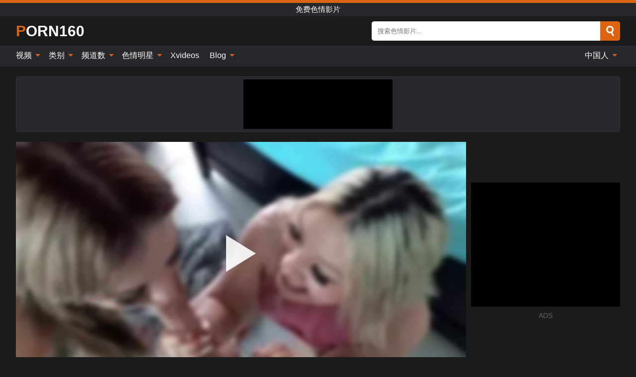

--- FILE ---
content_type: text/html; charset=UTF-8
request_url: https://porn160.com/zh/video/1063
body_size: 16101
content:
<!DOCTYPE html><html lang="zh" translate="no"><head><meta http-equiv="Content-Type" content="text/html; charset=utf-8"/><meta name="viewport" content="width=device-width, initial-scale=1"><title>Philavise 跑到墨西哥去享受拉丁乐趣 - PORN160.COM</title><meta name="description" content="观看免费色情视频：Philavise 跑到墨西哥去享受拉丁乐趣、免费色情影片。 在你最喜欢的 xxx 和性色情管 PORN160.COM 上！"><meta name="keywords" content="philavise,跑到墨西哥去享受拉丁乐趣,免费色情影片"><meta name="robots" content="max-image-preview:large"><script type="application/ld+json">{"@context":"https://schema.org","@type":"VideoObject","name":"Philavise 跑到墨西哥去享受拉丁乐趣","description":"观看免费色情视频：Philavise 跑到墨西哥去享受拉丁乐趣、免费色情影片。 在你最喜欢的 xxx 和性色情管 PORN160.COM 上！","contentUrl":"https://porn160.com/cdn/1063.m3u8","thumbnailUrl":["https://porn160.com/i/media/p/1063b.jpg","https://porn160.com/i/media/w/1063.webp","https://porn160.com/i/media/p/1063.jpg"],"uploadDate":"2022-07-20T06:04:47+03:00","duration":"PT0H12M0S","interactionCount":"3"}</script><meta property="og:title" content="Philavise 跑到墨西哥去享受拉丁乐趣"><meta property="og:site_name" content="PORN160.COM"><meta property="og:url" content="https://porn160.com/zh/video/1063"><meta property="og:description" content="观看免费色情视频：Philavise 跑到墨西哥去享受拉丁乐趣、免费色情影片。 在你最喜欢的 xxx 和性色情管 PORN160.COM 上！"><meta property="og:type" content="video.other"><meta property="og:image" content="https://porn160.com/i/media/p/1063b.jpg"><meta property="og:video" content="https://porn160.com/cdn/1063.m3u8"><meta property="og:video:type" content="application/vnd.apple.mpegurl"><meta property="og:video" content="https://porn160.com/cdn/1063.mp4"><meta property="og:video:type" content="video/mp4"><meta name="twitter:card" content="summary_large_image"><meta name="twitter:site" content="PORN160.COM"><meta name="twitter:title" content="Philavise 跑到墨西哥去享受拉丁乐趣"><meta name="twitter:description" content="观看免费色情视频：Philavise 跑到墨西哥去享受拉丁乐趣、免费色情影片。 在你最喜欢的 xxx 和性色情管 PORN160.COM 上！"><meta name="twitter:image" content="https://porn160.com/i/media/p/1063b.jpg"><meta name="twitter:player" content="https://porn160.com/cdn/1063.mp4"><link href="/i/images/cover.jpg" rel="image_src"><link rel="icon" type="image/jpg" href="/i/images/ico_logo.jpg"><link rel="shortcut icon" type="image/jpg" href="/i/images/ico.jpg"><link rel="apple-touch-icon" type="image/jpg" href="/i/images/ico_logo.jpg"><meta name="theme-color" content="#161616"><link rel="canonical" href="https://porn160.com/zh/video/1063"><meta name="rating" content="adult"><meta name="rating" content="RTA-5042-1996-1400-1577-RTA"><link rel="preconnect" href="//mc.yandex.ru"><link rel="preconnect" href="//pgnasmcdn.click"><link rel="alternate" href="https://porn160.com/video/1063" hreflang="x-default"><link rel="alternate" href="https://porn160.com/ar/video/1063" hreflang="ar"><link rel="alternate" href="https://porn160.com/bn/video/1063" hreflang="bn"><link rel="alternate" href="https://porn160.com/de/video/1063" hreflang="de"><link rel="alternate" href="https://porn160.com/video/1063" hreflang="en"><link rel="alternate" href="https://porn160.com/es/video/1063" hreflang="es"><link rel="alternate" href="https://porn160.com/fr/video/1063" hreflang="fr"><link rel="alternate" href="https://porn160.com/hi/video/1063" hreflang="hi"><link rel="alternate" href="https://porn160.com/id/video/1063" hreflang="id"><link rel="alternate" href="https://porn160.com/it/video/1063" hreflang="it"><link rel="alternate" href="https://porn160.com/ja/video/1063" hreflang="ja"><link rel="alternate" href="https://porn160.com/nl/video/1063" hreflang="nl"><link rel="alternate" href="https://porn160.com/pl/video/1063" hreflang="pl"><link rel="alternate" href="https://porn160.com/pt/video/1063" hreflang="pt"><link rel="alternate" href="https://porn160.com/ro/video/1063" hreflang="ro"><link rel="alternate" href="https://porn160.com/ru/video/1063" hreflang="ru"><link rel="alternate" href="https://porn160.com/tr/video/1063" hreflang="tr"><link rel="alternate" href="https://porn160.com/zh/video/1063" hreflang="zh"><style>html{font-family:-apple-system,BlinkMacSystemFont,Segoe UI,Roboto,Oxygen,Ubuntu,Cantarell,Fira Sans,Droid Sans,Helvetica Neue,sans-serif}body{background:#1b1b1b;min-width:320px;margin:auto;color:#fff}a{text-decoration:none;outline:none;color:#1b1b1b}input,textarea,select,option,button{outline:none;font-family:-apple-system,BlinkMacSystemFont,Segoe UI,Roboto,Oxygen,Ubuntu,Cantarell,Fira Sans,Droid Sans,Helvetica Neue,sans-serif}*{-webkit-box-sizing:border-box;-moz-box-sizing:border-box;box-sizing:border-box}::placeholder{opacity:1}.ico-bottom-arrow{width:0;height:0;border-left:5px solid transparent;border-right:5px solid transparent;border-bottom:5px solid #DE6311;display:inline-block;margin-bottom:3px;margin-left:3px;margin-right:-4px;transform:rotate(180deg)}.top{background:#27282b;text-align:center}.top:before{content:"";width:100%;height:6px;display:block;background:#DE6311}.top h1,.top b{font-weight:500;color:#fff;font-size:15px;text-transform:uppercase;margin:0;padding:4px 0;display:block}.fx{display:-webkit-box;display:-moz-box;display:-ms-flexbox;display:-webkit-flex;display:flex}.fx-c{-ms-flex-align:center;-webkit-align-items:center;-webkit-box-align:center;align-items:center}.fx-w{flex-wrap:wrap;justify-content:space-between}header{width:95%;max-width:1340px;margin:auto;padding:10px 0}header .icon-menu,header .icon-search,header .sort{display:none}header .logo b{display:block;font-size:30px;color:#fff;text-transform:uppercase}header .logo b:first-letter{color:#DE6311}header form{margin-left:auto;width:50%;max-width:500px;position:relative}header form .box{border-radius:5px;padding:0}header form input{background:#fff;border:0;color:#050505;padding:12px;width:100%;border-radius:5px;border-top-right-radius:0;border-bottom-right-radius:0;align-self:stretch}header form button{background:#DE6311;border:0;position:relative;cursor:pointer;outline:none;text-indent:-99999px;border-radius:5px;border-top-left-radius:0;border-bottom-left-radius:0;width:42px;align-self:stretch}header form button:before{content:"";position:absolute;top:9px;left:12px;width:9px;height:9px;background:transparent;border:3px solid #fff;border-radius:50%}header form button:after{content:"";width:9px;height:3px;background:#fff;position:absolute;transform:rotate(63deg);top:24px;left:20px}header form .resultDiv{display:none;position:absolute;top:50px;background:#fff;width:100%;max-height:350px;overflow:hidden;overflow-y:auto;z-index:114;left:0;padding:10px;transition:.4s;border-radius:5px;color:#050505}header form .resultDiv a{display:block;text-align:left;padding:5px;color:#050505;font-weight:600;text-decoration:none;font-size:14px}header form .resultDiv a:hover{text-decoration:underline}header form .resultDiv .title{display:block;background:#27282b;padding:10px;border-radius:5px;color:#fff}nav{background:#27282b;display:block;width:100%}nav ul{width:95%;max-width:1340px;display:block;margin:auto;padding:0;list-style:none;position:relative;z-index:113}nav ul li{display:inline-block}nav ul li .mask{display:none}nav ul a{color:#fff;padding:.65em .65em;text-decoration:none;display:inline-block}nav>ul>li:first-child>a{padding-left:0}@media screen and (min-width:840px){nav ul li:hover a{color:#DE6311}nav ul li>ul{display:none}nav ul li:hover>ul{display:block;position:absolute;width:100%;left:0;top:40px;background:#27282b;border:1px solid #343539;border-radius:5px;padding:4px}nav ul li:hover>ul a{padding:.3em .35em;margin:.35em;color:#fff}nav ul li>ul a:hover{color:#DE6311}nav ul .lang:hover>ul{width:400px;right:0;left:unset;display:flex;flex-wrap:wrap;justify-content:space-between}nav ul .lang:hover>ul a{padding:0;border:0;display:block;font-size:13px}}nav ul li>ul:not(.nl) li:last-child a{background:#DE6311;border-radius:5px;color:#fff}nav ul .lang{float:right;position:relative}nav ul .lang li{display:block;flex:1 1 25%}nav ul .lang:hover>ul a:last-child{background:transparent}nav ul .lang:hover>ul a:last-child:hover{color:#DE6311}.global-army{width:95%;max-width:1340px;margin:auto;margin-top:20px;border-radius:5px;background:#27282b;border:1px solid #343539;padding:5px;overflow:hidden}.global-army span{display:block;margin:auto;width:300px;min-width:max-content;height:100px;background:#000}.global-army iframe{border:0;width:300px;height:100px;overflow:hidden}.fbar{display:block;width:100%;margin-bottom:15px;text-align:center;background:#27282b;border-radius:5px;padding:7px 4px}.fbar a{display:inline-block;color:#fff;font-size:15px;font-weight:500;text-transform:uppercase}.fbar a:after{content:"\A0•\A0"}.fbar a:last-child:after{content:""}main{width:95%;max-width:1340px;margin:auto;margin-top:20px}main .sidebar{width:240px;min-width:240px;margin-right:20px;border-right:1px solid #3A3A3A;padding-right:20px}main .sidebar .close{display:none}main .sidebar ul{padding:0;margin:0;list-style:none;border-bottom:1px solid #3A3A3A;padding-bottom:10px;margin-bottom:10px}main .sidebar ul:last-child{border-bottom:0;margin-bottom:0}main .sidebar li span{display:block;color:#fff;font-size:15px;font-weight:500;margin-bottom:10px;text-transform:uppercase}main .sidebar li{display:block}main .sidebar li a{display:flex;align-items:center;color:#fff;font-size:14px;padding:4px 6px;border-radius:5px;margin-bottom:2px}main .sidebar li a b{font-weight:400}main .sidebar li a i:last-child{margin-left:auto;font-size:12px;color:#7C7C7C}main .sidebar li:not(.more):hover a{background:#27282b;color:#DE6311}main .sidebar li:not(.more):hover a i:last-child{color:#fff}main .sidebar .more a{display:block;background:#DE6311b5;color:#fff;text-align:center;margin-top:10px;border-radius:100px;font-weight:500}main .sidebar .more a:hover{background:#27282b}main .content{width:100%}main .head h1,main .head h2,main .head h3,main .head .sst{margin:0;color:#fff;font-size:22px;font-weight:500;overflow-wrap:break-word;word-break:break-all;white-space:normal}main .head .title span{color:#ccc;margin-left:10px;font-size:15px;margin-right:10px;text-align:center}main .head .sort{margin-left:auto;position:relative;z-index:4;min-width:180px}main .head .sort span{color:#fff;background:#27282b;padding:7px 20px;border-radius:5px;font-weight:600;display:block;width:max-content;min-width:100%;cursor:pointer;text-align:center;border:1px solid #343539}main .head .sort ul{padding:0;margin:0;list-style:none;display:none}main .head .sort.active span{border-bottom-left-radius:0;border-bottom-right-radius:0}main .head .sort.active ul{display:block;position:absolute;top:33px;background:#27282b;width:100%;right:0;border-bottom-left-radius:5px;border-bottom-right-radius:5px;border:1px solid #343539;border-top:0}main .head .sort li{display:block}main .head .sort .disabled{display:none}main .head .sort li a{display:block;padding:5px;text-align:center;color:#fff;font-weight:600;font-size:15px}main .head .sort li a:hover{color:#DE6311}.trend{margin:20px 0}.trend .article{width:20%;margin-bottom:10px;display:inline-block;overflow:hidden;color:#FFF}.trend .article .box{width:95%;margin:auto;overflow:hidden}.trend .article a{display:block;width:100%}.trend .article figure{display:block;position:relative;margin:0;width:100%;height:200px;overflow:hidden;border-radius:5px;background:#27282b}.trend .article figure img{position:absolute;height:100%;min-width:100%;object-fit:cover;position:absolute;transform:translateX(-50%) translateY(-50%);left:50%;top:50%;font-size:0}.trend .article a div{margin-top:5px}.trend .article b{color:#fff;font-weight:500;font-size:15px}.trend .article i:last-child{color:#fff;margin-left:auto;font-weight:500;font-size:15px}.trend .article .ct{display:block;width:100%;height:110px;background:#27282b;position:relative;border-radius:5px;padding:10px}.trend .article .ct h2,.trend .article .ct b{position:absolute;left:50%;top:50%;transform:translateX(-50%) translateY(-50%);font-style:normal;font-size:16px;font-weight:400;letter-spacing:1px;text-align:center;margin:0;max-width:100%;text-overflow:ellipsis;overflow:hidden}.see-button{display:block;position:relative;margin:15px auto}.see-button:before{content:"";position:absolute;left:0;top:50%;transform:translateY(-50%);width:100%;height:2px;background:#3a3a3a;border-radius:10px}.see-button div{display:block;margin:auto;width:max-content;background:#1b1b1b;padding:0 17px;position:relative}.see-button a{display:block;border-radius:100px;padding:8px 17px;color:#fff;font-size:13px;text-transform:uppercase;font-weight:500;background:#DE6311b5}.see-button a:hover{background:#27282b;color:#fff}.videos{margin:20px 0}.videos:before,.videos:after{content:" ";display:table;width:100%}.videos article{width:20%;height:205px;display:inline-block;overflow:hidden;color:#FFF}.videos article.cat{height:auto}.videos article.cat a{display:block;width:100%}.videos article.cat img{width:100%;height:auto;border-radius:5px}.videos article .box{width:95%;margin:auto;overflow:hidden}.videos article .playthumb{display:block;width:100%;overflow:hidden;height:177px;position:relative}.videos article figure{display:block;position:relative;margin:0;width:100%;height:136px;overflow:hidden;border-radius:5px;background:#27282b}.videos article figure:after{content:"";position:absolute;z-index:2;width:100%;height:100%;left:0;top:0}.videos article figure img{position:absolute;height:100%;min-width:100%;object-fit:cover;transform:translateX(-50%) translateY(-50%);left:50%;top:50%;font-size:0}.videos article .box video{position:absolute;width:100%;min-width:100%;min-height:100%;top:50%;left:50%;transform:translateY(-50%) translateX(-50%);z-index:1;object-fit:cover}.videos article h2,.videos article h3{display:block;display:-webkit-box;padding:0;font-size:.85em;font-weight:500;color:#fff;margin-top:3px;margin-bottom:0;display:-webkit-box;-webkit-box-orient:vertical;-webkit-line-clamp:2;overflow:hidden;white-space:normal;line-height:1.3;overflow-wrap:anywhere;word-break:normal;text-wrap:balance}.videos article .hd:before{content:"HD";position:absolute;z-index:3;bottom:2px;left:2px;font-size:13px;font-style:normal;color:#fff;font-weight:600;background:#DE6311;padding:1px 4px;border-radius:3px;transition:all .2s;opacity:.8}.videos article:hover h3{color:#DE6311}.videos article:hover .hd:before{left:-40px}.videos article .end{display:block;overflow:hidden;height:21px}.videos article .end p{display:inline-block;vertical-align:middle;margin:0;text-align:right;color:#bababa;font-size:13px;height:1.8em;line-height:1.8em}.videos article .end a{color:#bababa;font-size:13px;text-decoration:underline;display:inline-block;height:1.8em;line-height:1.8em}.videos article .end p:after{content:'•';margin:0 4px}.videos article .end p:last-child:after{content:'';margin:0}.videos article .heart{position:relative;width:10px;height:10px;display:inline-block;margin-left:2px}.videos article .heart:before,.videos article .heart:after{position:absolute;content:"";left:5px;top:0;width:5px;height:10px;background:#bababa;border-radius:50px 50px 0 0;transform:rotate(-45deg);transform-origin:0 100%}.videos article .heart:after{left:0;transform:rotate(45deg);transform-origin:100% 100%}.nores{width:100%;display:block;background:#27282b;border:1px solid #343539;border-radius:5px;padding:10px;color:#fff;font-size:17px;font-weight:700;text-align:center;text-transform:uppercase;margin:20px auto}.pagination{display:block;width:100%;margin:20px 0;text-align:center}.pagination a,.pagination div,.pagination span{display:inline-block;background:#DE6311b5;border-radius:5px;padding:10px 15px;color:#fff;font-size:15px;font-weight:600;text-transform:uppercase;margin:0 10px}.pagination div{cursor:pointer}.pagination span{background:#27282b}.pagination a:hover,.pagination div:hover{background:#27282b}.footerDesc{display:block;width:100%;background:#27282b;margin:20px 0;padding:20px;text-align:center;color:#fff;border-radius:5px;font-size:15px}.footerDesc h4{font-size:16px;color:#fff}.moban{display:none}.player{width:100%;min-height:150px}.player .left{width:calc(100% - 310px);height:450px;position:relative;overflow:hidden;cursor:pointer;z-index:112}.player .left #poster{position:absolute;min-width:110%;min-height:110%;object-fit:cover;transform:translateX(-50%) translateY(-50%);left:50%;top:50%;font-size:0;filter:blur(4px)}.player .left video{position:absolute;left:0;top:0;width:100%;height:100%;background:#000}.player .left #play{display:none;border:0;background:transparent;box-sizing:border-box;width:0;height:74px;border-color:transparent transparent transparent #fff;transition:100ms all ease;border-style:solid;border-width:37px 0 37px 60px;position:absolute;left:50%;top:50%;transform:translateY(-50%) translateX(-50%);opacity:.9}.player .left:hover #play{opacity:.7}.loader{position:absolute;left:0;top:0;background:rgba(0,0,0,.4);width:100%;height:100%}.spin{position:absolute;left:50%;top:50%;transform:translateY(-50%) translateX(-50%)}.spin>div{background-color:#fff;width:15px;height:15px;border-radius:100%;margin:2px;-webkit-animation-fill-mode:both;animation-fill-mode:both;display:inline-block;-webkit-animation:ball-beat .7s 0s infinite linear;animation:ball-beat .7s 0s infinite linear}.spin>div:nth-child(2n-1){-webkit-animation-delay:-.35s!important;animation-delay:-.35s!important}main.dmca .vtitle,main.dmca .infos,main.dmca .moreinfo,main.dmca .buttons{display:none!important}.player .left iframe{display:block;border:0;width:100%;height:440px}.player .left .tvd{display:block;width:100%;text-align:center;top:50%;position:absolute;transform:translateY(-50%)}.player .right{width:300px;margin-left:auto}.player .right span{display:block;width:300px;height:250px;background:#000}.player .right .content{width:100%}.player .right .content b{width:290px;height:250px;display:block;background:#27282b;text-align:center;line-height:250px}.player .right iframe{border:0;width:300px;overflow:hidden}.player .right .content:after{content:"ADS";display:block;text-align:center;margin:10px 0;font-size:14px;color:#666}.vtitle{text-align:center;background:#27282b;margin:0;padding:10px;font-size:18px;font-weight:600}.vtitle.hd:before{content:"HD";background:#DE6311;padding:1px 6px;margin-right:5px;color:#FFF;position:relative;top:-1px;border-radius:4px;font-size:12px;transform:skew(-10deg);display:inline-block}.buttons{margin-bottom:10px;padding:10px;border:2px solid #27282b;border-radius:5px;border-top:0;border-top-left-radius:0;border-top-right-radius:0}.buttons .report{margin-left:auto;cursor:pointer;font-size:16px;padding:.5rem .75rem;border-radius:.25em;background:#27282b;color:#bababa}.buttons .report i{font-style:normal;width:19px;height:19px;display:block;border:1px solid #bababa;border-radius:50%;text-align:center;font-size:11px;line-height:1.5}.buttons .dwd{cursor:pointer;font-size:16px;padding:.5rem .75rem;border-radius:.25em;background:#27282b;color:#fff;font-weight:500;margin-right:10px}.buttons .loves{cursor:pointer;font-size:16px;padding:.5rem .75rem;border-radius:.25em;background:#27282b;color:#fff}.buttons .loves:hover,.buttons .report:hover,.buttons .dwd:hover{background:#111}.buttons .loves .heart{position:relative;width:12px;height:12px;display:inline-block;margin-left:6px}.buttons .loves .heart:before,.buttons .loves .heart:after{position:absolute;content:"";left:6px;top:0;width:6px;height:12px;background:#DE6311;border-radius:50px 50px 0 0;transform:rotate(-45deg);transform-origin:0 100%}.buttons .loves .heart:after{left:0;transform:rotate(45deg);transform-origin:100% 100%}.buttons .loves.loved{background:#DE6311}.buttons .loves.loved .heart:before,.buttons .loves.loved .heart:after{background:#fff}.popular{display:block;width:100%;margin:0;list-style:none;padding:0}.popular .label{background:#DE6311;padding:10px 15px;margin-left:0!important}.popular li{display:inline-block;background:#27282b;border-radius:5px;font-size:15px;font-weight:600;text-transform:uppercase;margin-left:5px;margin-right:5px;margin-bottom:10px}.popular li:hover{background:#DE6311}.popular li:last-child{margin-right:0}.popular li span{display:inline-block;background:#DE6311;line-height:1;padding:2px 5px;border-radius:3px;margin-left:5px}.popular li:hover span{background:#27282b}.popular a{color:#fff;padding:10px 15px;display:block}.moreinfo{margin-top:0;margin-bottom:10px}.moreinfo b{margin-right:10px;display:inline-block}.moreinfo span{display:inline-block}.box-modal{display:none}.box-modal .shd{position:fixed;left:0;top:0;width:100%;height:100%;background:rgba(0,0,0,.5);z-index:999}.box-modal .content{position:fixed;left:50%;top:50%;transform:translateY(-50%) translateX(-50%);padding:20px;background:#27282b;border-radius:10px;width:95%;max-width:400px;z-index:1000}.box-modal .head{margin-bottom:20px}.box-modal .head .title{width:100%}.box-modal .head .close{margin-left:auto;font-size:30px;cursor:pointer}.box-modal label{display:block;margin-bottom:2px;color:#999;font-size:.85em;cursor:pointer}.box-modal label input{display:inline-block;vertical-align:middle}.box-modal label.title{font-size:17px;margin:10px 0}.box-modal textarea{width:100%;display:block;border:0}.box-modal button{width:100%;display:block;border:0;margin-top:10px;background:#DE6311;padding:10px 15px;border-radius:5px;font-size:15px;font-weight:600;text-transform:uppercase;color:#FFF;cursor:pointer}.box-modal a{color:#FFF;text-decoration:underline}@media screen and (max-width:840px){.player{display:block!important}.player .left{width:100%}.player .right{margin:auto;margin-top:10px}.vtitle{font-size:16px}.popular .label,.popular a{padding:7px 12px}}@media screen and (max-width:450px){.player .left{height:250px}}@-webkit-keyframes ball-beat{50%{opacity:.2;-webkit-transform:scale(0.75);transform:scale(0.75)}100%{opacity:1;-webkit-transform:scale(1);transform:scale(1)}}@keyframes ball-beat{50%{opacity:.2;-webkit-transform:scale(0.75);transform:scale(0.75)}100%{opacity:1;-webkit-transform:scale(1);transform:scale(1)}}.lkx{display:block;width:95%;max-width:1340px;margin:auto;margin-top:20px;text-transform:capitalize;-webkit-column-count:5;-moz-column-count:5;column-count:5}.lkx a{color:#fff;font-size:14px;display:inline-block;width:100%;white-space:nowrap;text-overflow:ellipsis;overflow:hidden}.lkx a:hover{color:#DE6311}@media screen and (max-width:880px){.lkx{-webkit-column-count:4;-moz-column-count:4;column-count:4}.lkx a{padding:10px 0}}@media screen and (max-width:680px){.lkx{-webkit-column-count:3;-moz-column-count:3;column-count:3}}@media screen and (max-width:480px){.lkx{-webkit-column-count:2;-moz-column-count:2;column-count:2}}footer{display:block;margin-top:30px;background:#27282b}footer .box{width:95%;max-width:1340px;display:block;margin:auto;padding:20px 0;text-align:center}footer a{color:#fff;font-size:15px;font-weight:700;margin:0 10px}footer .logo{display:block;margin:auto;margin-bottom:20px;width:max-content;max-width:100%}footer .logo b{display:block;font-size:30px;text-transform:uppercase;color:#DE6311}footer p{padding:10px 0;text-align:center;display:block;font-size:12px;margin:auto;color:#ccc}@media screen and (max-width:1300px){main .sidebar{width:210px;min-width:210px;margin-right:10px;padding-right:10px}}@media screen and (max-width:1230px){header .sort{display:block;padding:19px 18px;background:#DE6311;border-radius:4px;margin-left:10px;cursor:pointer}main .sidebar{display:none;position:fixed;top:0;z-index:999;background:#1b1b1b;left:0;width:100%;height:100%;padding:20px;overflow-y:auto}main .sidebar .close{display:block;position:absolute;right:10px;top:10px}main .sidebar .close i{transform:scale(1.5)}}@media screen and (max-width:1070px){.videos article{width:25%}.trend .article{width:25%}}@media screen and (max-width:840px){.top h1,.top b{font-size:13px}header .sort{padding:14px 11px;margin-left:2px}header{position:-webkit-sticky;position:-moz-sticky;position:-ms-sticky;position:-o-sticky;position:sticky;top:0;z-index:999;background:#1b1b1b}header .icon-menu{display:inline-block;height:40px;width:40px;min-width:40px;border-radius:5px;position:relative;padding:7px;cursor:pointer}.bar1,.bar2,.bar3{width:100%;height:3px;background-color:#FFF;margin:5px 0;display:block;border-radius:10px}.bar1{margin-top:3px}.change .bar1{-webkit-transform:rotate(-45deg) translate(-6px,7px);transform:rotate(-45deg) translate(-6px,7px);background-color:#fff}.change .bar2{opacity:0}.change .bar3{-webkit-transform:rotate(45deg) translate(-4px,-6px);transform:rotate(45deg) translate(-4px,-6px);background-color:#fff}header .logo{margin:auto}header form{display:none;position:absolute;left:0;top:60px;width:100%;max-width:100%;background:#1b1b1b;padding-bottom:10px}header .icon-search{display:block;border:0;position:relative;cursor:pointer;outline:none;text-indent:-99999px;width:40px;height:40px}header .icon-search:before{content:"";position:absolute;top:9px;left:12px;width:9px;height:9px;background:transparent;border:3px solid #fff;border-radius:50%}header .icon-search:after{content:"";width:9px;height:3px;background:#fff;position:absolute;transform:rotate(63deg);top:24px;left:20px}header .icon-search.change:before{border:3px solid #DE6311}header .icon-search.change:after{background:#DE6311}nav{display:none;position:sticky;top:60px;z-index:999}nav ul{position:absolute;left:0;right:0;width:100%;margin:auto;height:calc(100% - 40px);overflow-x:hidden;overflow-y:auto}nav ul>li{display:block;position:relative}nav ul>li a{display:block;padding:10px!important;border-bottom:1px solid #454545;font-size:15px;font-weight:500}nav ul>li .mask{display:block;position:absolute;left:0;top:0;width:100%;height:40px;z-index:1;cursor:pointer}nav ul li>ul{display:none;position:unset;width:100%;background:#1b1b1b}nav ul>li>ul>li{display:block}nav ul>li>ul>li a{padding:.3em 1em!important;margin:.15em;color:#fff;font-size:14px}nav ul li>ul:not(.nl) li:nth-last-child(2) a{border-bottom:0}nav ul li>ul:not(.nl) li:last-child a{margin:0!important;border-radius:0}nav ul .lang{float:unset}nav ul .lang li a{border:0;text-align:left;border-bottom:1px solid #454545}nav ul .lang li:last-child a{border:0;background:transparent;border-bottom:1px solid #454545}nav ul .lang:hover>ul{width:100%}nav ul .lang:hover>ul a{border-bottom:1px solid #454545}main .head .sort{flex-grow:1;min-width:100%;margin-top:10px}main .head .title h1,main .head .title h2,main .head .title h3{font-size:17px}main .head .title span{font-size:12px}main .head .sort span{width:100%;text-align:left;font-size:14px}main .head .sort.active ul{top:30px}main .head .sort li a{text-align:left;padding:5px 20px;font-size:14px}.videos article{width:33.333%}.trend .article{width:33.333%}}@media screen and (max-width:600px){.videos article{width:50%}.videos article .box{width:calc(100% - 2px);margin-right:2px}.videos article:nth-of-type(2n+2) .box{margin-right:0;margin-left:2px}.videos article .end a{min-width:48px;height:48px}.trend .article{width:50%}.trend .article .box{width:calc(100% - 2px);margin-right:2px}.trend .article:nth-of-type(2n+2) .box{margin-right:0;margin-left:2px}.trend .article figure{height:170px}.content .trend .article figure{height:170px}footer a{display:block;margin:5px;padding:6px 0}}@media screen and (max-width:650px){header .logo b{font-size:20px}}.blog-posts{display:grid;grid-template-columns:1fr;gap:15px;margin:20px 0}@media (min-width:480px){.blog-posts.f3{grid-template-columns:repeat(2,1fr)}}@media (min-width:768px){.blog-posts{grid-template-columns:repeat(2,1fr)}.blog-posts.f3{grid-template-columns:repeat(3,1fr)}}.blog-posts .box{position:relative;z-index:3}.blog-posts article figure{margin:0}.blog-posts article .image{display:block;height:250px;object-fit:cover;transition:transform .3s ease;position:relative;overflow:hidden;border-radius:10px;background-color:#27282b}.blog-posts article img{position:absolute;top:50%;left:0;transform:translateY(-50%);width:100%;min-height:100%;object-fit:cover;filter:blur(5px);z-index:1;font-size:0}.blog-posts article h3{font-size:1rem;margin-top:10px;margin-bottom:15px;font-weight:500;color:#fff}.blog-posts article a:hover h3{text-decoration:underline}.blog-posts .box p{font-size:.8rem;line-height:1.5;color:#c8c8c8}.go_top{display:none;position:fixed;right:10px;bottom:10px;z-index:2;cursor:pointer;transition:color .3s linear;background:#DE6311;border-radius:5px;padding:10px 15px;color:#fff;font-size:15px;font-weight:600;text-transform:uppercase}.go_top:before{content:"";border:solid #fff;border-width:0 3px 3px 0;display:inline-block;padding:5px;margin-bottom:-3px;transform:rotate(-135deg);-webkit-transform:rotate(-135deg)}.go_top:hover{background:#27282b}.mtd{margin-top:20px}.icon-options{box-sizing:border-box;position:relative;display:block;transform:scale(var(--ggs,1));width:10px;height:2px;box-shadow:-3px 4px 0 0,3px -4px 0 0}.icon-options::after,.icon-options::before{content:"";display:block;box-sizing:border-box;position:absolute;width:8px;height:8px;border:2px solid;border-radius:100%}.icon-options::before{top:-7px;left:-4px}.icon-options::after{bottom:-7px;right:-4px}.icon-close{box-sizing:border-box;position:relative;display:block;transform:scale(var(--ggs,1));width:22px;height:22px;border:2px solid transparent;border-radius:40px}.icon-close::after,.icon-close::before{content:"";display:block;box-sizing:border-box;position:absolute;width:16px;height:2px;background:currentColor;transform:rotate(45deg);border-radius:5px;top:8px;left:1px}.icon-close::after{transform:rotate(-45deg)}.att:before{content:attr(data-text);font-style:normal}@keyframes fadeIn{0%{opacity:0}100%{opacity:1}}@-moz-keyframes fadeIn{0%{opacity:0}100%{opacity:1}}@-webkit-keyframes fadeIn{0%{opacity:0}100%{opacity:1}}@-o-keyframes fadeIn{0%{opacity:0}100%{opacity:1}}@-ms-keyframes fadeIn{0%{opacity:0}100%{opacity:1}}#ohsnap{position:fixed;bottom:5px;right:5px;margin-left:5px;z-index:999999}#ohsnap .alert{margin-top:5px;padding:9px 15px;float:right;clear:right;text-align:center;font-weight:500;font-size:14px;color:#fff}#ohsnap .red{background:linear-gradient(#ED3232,#C52525);border-bottom:2px solid #8c1818}#ohsnap .green{background:linear-gradient(#45b649,#017205);border-bottom:2px solid #003e02}#ohsnap .iheart{width:16px;height:16px;margin-left:6px;float:right}</style></head><body><div class="top"><b>免费色情影片</b></div><header class="fx fx-c"><div class="icon-menu"><i class="bar1"></i><i class="bar2"></i><i class="bar3"></i></div><a href="https://porn160.com/zh" class="logo" title="免费色情影片"><b>Porn160</b></a><form data-action="https://porn160.com/zh/mishka/common/search" method="POST"><div class="box fx fx-c"><input type="text" id="s" name="s" placeholder="搜索色情影片..." autocomplete="off"><button type="submit" data-trigger="submit[search]">Search</button></div><div class="resultDiv"></div></form><i class="icon-search"></i></header><nav><ul><li><i class="mask"></i><a href="https://porn160.com/zh" title="视频">视频 <i class="ico-bottom-arrow"></i></a><ul class="nl"><li><a href="https://porn160.com/zh/hd" title="高清">高清</a></li><li><a href="https://porn160.com/zh" title="最新视频">最新视频</a></li><li><a href="https://porn160.com/zh?o=popular" title="热门影片" rel="nofollow">热门影片</a></li><li><a href="https://porn160.com/zh?o=loves" title="评分最高" rel="nofollow">评分最高</a></li><li><a href="https://porn160.com/zh?o=views" title="最受关注" rel="nofollow">最受关注</a></li><li><a href="https://porn160.com/zh?o=duration" title="最长的视频" rel="nofollow">最长的视频</a></li></ul></li><li><i class="mask"></i><a href="https://porn160.com/zh/categories" title="类别">类别 <i class="ico-bottom-arrow"></i></a><ul><li><a href="https://porn160.com/zh/videos/asian" title="亚洲人">亚洲人</a></li><li><a href="https://porn160.com/zh/videos/teen" title="青少年">青少年</a></li><li><a href="https://porn160.com/zh/videos/blowjob" title="吹箫">吹箫</a></li><li><a href="https://porn160.com/zh/videos/amateur" title="业余">业余</a></li><li><a href="https://porn160.com/zh/videos/milf" title="熟女">熟女</a></li><li><a href="https://porn160.com/zh/videos/hardcore" title="硬派">硬派</a></li><li><a href="https://porn160.com/zh/videos/xvideos" title="Xvideos">Xvideos</a></li><li><a href="https://porn160.com/zh/videos/pornhub" title="PornHub">PornHub</a></li><li><a href="https://porn160.com/zh/videos/xhamster" title="Xhamster">Xhamster</a></li><li><a href="https://porn160.com/zh/categories" title="所有类别">所有类别 +</a></li></ul></li><li><i class="mask"></i><a href="https://porn160.com/zh/channels" title="频道数">频道数 <i class="ico-bottom-arrow"></i></a><ul><li><a href="https://porn160.com/zh/channel/japan-lust" title="Japan Lust">Japan Lust</a></li><li><a href="https://porn160.com/zh/channel/jav-hd" title="Jav HD">Jav HD</a></li><li><a href="https://porn160.com/zh/channel/tushy" title="Tushy">Tushy</a></li><li><a href="https://porn160.com/zh/channel/shoplyfter-mylf" title="Shoplyfter MYLF">Shoplyfter MYLF</a></li><li><a href="https://porn160.com/zh/channel/bang-a-teen" title="Bang A Teen">Bang A Teen</a></li><li><a href="https://porn160.com/zh/channel/made-in-france" title="Made In France">Made In France</a></li><li><a href="https://porn160.com/zh/channel/nippon-hd" title="Nippon Hd">Nippon Hd</a></li><li><a href="https://porn160.com/zh/channel/old4k" title="Old4K">Old4K</a></li><li><a href="https://porn160.com/zh/channel/nippon-gangbang" title="Nippon Gangbang">Nippon Gangbang</a></li><li><a href="https://porn160.com/zh/channels" title="所有频道">所有频道 +</a></li></ul></li><li><i class="mask"></i><a href="https://porn160.com/zh/pornstars" title="色情明星">色情明星 <i class="ico-bottom-arrow"></i></a><ul><li><a href="https://porn160.com/zh/pornstar/lisa-ann" title="Lisa Ann">Lisa Ann</a></li><li><a href="https://porn160.com/zh/pornstar/emily-right" title="Emily Right">Emily Right</a></li><li><a href="https://porn160.com/zh/pornstar/angela-white" title="Angela White">Angela White</a></li><li><a href="https://porn160.com/zh/pornstar/kelsi-monroe" title="Kelsi Monroe">Kelsi Monroe</a></li><li><a href="https://porn160.com/zh/pornstar/casca-akashova" title="Casca Akashova">Casca Akashova</a></li><li><a href="https://porn160.com/zh/pornstar/catalina-ossa" title="Catalina Ossa">Catalina Ossa</a></li><li><a href="https://porn160.com/zh/pornstar/isiah-maxwell" title="Isiah Maxwell">Isiah Maxwell</a></li><li><a href="https://porn160.com/zh/pornstar/alison-rey" title="Alison Rey">Alison Rey</a></li><li><a href="https://porn160.com/zh/pornstar/ebony-mystique" title="Ebony Mystique">Ebony Mystique</a></li><li><a href="https://porn160.com/zh/pornstars" title="所有色情明星">所有色情明星 +</a></li></ul></li><li><a href="https://xvideos123.org" target="_blank" title="Xvideos">Xvideos</a></li><li><i class="mask"></i><a href="https://porn160.com/zh/blog" title="Blog">Blog <i class="ico-bottom-arrow"></i></a><ul><li><a href="https://porn160.com/zh/blog" title="More posts">More posts +</a></li></ul></li><li class="lang"><i class="mask"></i><a href="#" title="">中国人 <i class="ico-bottom-arrow"></i></a><ul><li><a href="https://porn160.com/ar/video/1063" rel="alternate" hreflang="ar" title="Arab">Arab</a></li><li><a href="https://porn160.com/bn/video/1063" rel="alternate" hreflang="bn" title="বাংলা">বাংলা</a></li><li><a href="https://porn160.com/de/video/1063" rel="alternate" hreflang="de" title="Deutsch">Deutsch</a></li><li><a href="https://porn160.com/video/1063" rel="alternate" hreflang="en" title="English">English</a></li><li><a href="https://porn160.com/es/video/1063" rel="alternate" hreflang="es" title="Español">Español</a></li><li><a href="https://porn160.com/fr/video/1063" rel="alternate" hreflang="fr" title="Français">Français</a></li><li><a href="https://porn160.com/hi/video/1063" rel="alternate" hreflang="hi" title="हिंदी">हिंदी</a></li><li><a href="https://porn160.com/id/video/1063" rel="alternate" hreflang="id" title="Indonesian">Indonesian</a></li><li><a href="https://porn160.com/it/video/1063" rel="alternate" hreflang="it" title="Italiano">Italiano</a></li><li><a href="https://porn160.com/ja/video/1063" rel="alternate" hreflang="ja" title="日本語">日本語</a></li><li><a href="https://porn160.com/nl/video/1063" rel="alternate" hreflang="nl" title="Nederlands">Nederlands</a></li><li><a href="https://porn160.com/pl/video/1063" rel="alternate" hreflang="pl" title="Polski">Polski</a></li><li><a href="https://porn160.com/pt/video/1063" rel="alternate" hreflang="pt" title="Português">Português</a></li><li><a href="https://porn160.com/ro/video/1063" rel="alternate" hreflang="ro" title="Română">Română</a></li><li><a href="https://porn160.com/ru/video/1063" rel="alternate" hreflang="ru" title="русский">русский</a></li><li><a href="https://porn160.com/tr/video/1063" rel="alternate" hreflang="tr" title="Türkler">Türkler</a></li></ul></li></ul></nav><div class="global-army"><span></span></div><main><div class="player fx"><div class="left"><video id="videoplayer" preload="none" onclick="videoplayer()" playsinline="" autoplay></video><img src="/i/media/w/1063.webp" alt="Philavise 跑到墨西哥去享受拉丁乐趣" id="poster" onclick="videoplayer()" fetchpriority="high" width="240" height="135"><div id="play" onclick="videoplayer()"></div><div class="loader"><div class="spin"><div></div><div></div><div></div></div></div><script>function videoplayer(){var vid="https://porn160.com/cdn/1063.m3u8";var player=document.getElementById("videoplayer");player.src=vid;player.removeAttribute("onclick");if(Hls.isSupported()){var hls=new Hls();hls.loadSource(vid);hls.attachMedia(player);hls.startLoad((startPosition=-1));hls.on(Hls.Events.MANIFEST_PARSED,function(){player.play()})}player.setAttribute("controls","controls");document.getElementById("play").style.display="none";document.getElementById("poster").style.display="none"}</script></div><div class="right fx fx-c"><div class="content"><span></span></div></div></div><h1 class="vtitle hd">Philavise 跑到墨西哥去享受拉丁乐趣</h1><div class="buttons fx"><span class="loves " data-id="1063"><b>0</b><i class="heart"></i></span><span class="report"><i>!</i></span></div><ul class="popular"><li class="label">类别</li><li><a href="https://porn160.com/zh/videos/blowjob" title="吹箫">吹箫</a></li><li><a href="https://porn160.com/zh/videos/latina" title="拉丁裔">拉丁裔</a></li><li><a href="https://porn160.com/zh/videos/beeg" title="Beeg">Beeg</a></li></ul><ul class="popular"><li class="label">频道数</li><li><a href="https://porn160.com/zh/channel/philavise" title="Philavise">Philavise</a></li></ul><ul class="popular"><li class="label">色情明星</li><li><a href="https://porn160.com/zh/pornstar/patrick-delphia" title="Patrick Delphia">Patrick Delphia</a></li><li><a href="https://porn160.com/zh/pornstar/nicole-garcia" title="Nicole Garcia">Nicole Garcia</a></li></ul><p class="moreinfo"><b>观看次数:</b><span>3</span></p><p class="moreinfo"><b>期间:</b><span>12m</span></p><p class="moreinfo"><b>添加:</b><span>3 年前</span></p><div class="footerDesc">您可以在您最喜欢的色情管 PORN160 上免费观看 Philavise 跑到墨西哥去享受拉丁乐趣 色情视频。 该视频具有3的观看次数，并受到0的欣赏。 色情视频有 43200 min 并添加了 3 年前。</div><div class="head mtd"><div class="title"><div class="sst">有关的影片</div></div></div><div class="videos"><article><div class="box"><a href="https://porn160.com/zh/video/6214" title="ste脚汽车性爱：杰伊·罗梅罗（Jay Romero）和莱拉·詹纳（Layla Jenner）" class="playthumb"><figure id="6214" class="hd"><img src="/i/media/w/6214.webp" alt="播放 ste脚汽车性爱：杰伊·罗梅罗（Jay Romero）和莱拉·詹纳（Layla Jenner）" width="240" height="135" fetchpriority="high"></figure><h3>ste脚汽车性爱：杰伊·罗梅罗（Jay Romero）和莱拉·詹纳（Layla Jenner）</h3></a><div class="end flex flex-center"><p><i class="att" data-text="6m 15s"></i></p><p><i class="att" data-text="0"></i> <i class="heart"></i></p></div></div></article><article><div class="box"><a href="https://porn160.com/zh/video/1137" title="刚在我兄弟的妻子身上留下了一个巨大的体内射精，因为她在军队中独自获得了巨大的多汁性高潮" class="playthumb"><figure id="1137" class="hd"><img src="/i/media/w/1137.webp" alt="播放 刚在我兄弟的妻子身上留下了一个巨大的体内射精，因为她在军队中独自获得了巨大的多汁性高潮" width="240" height="135" fetchpriority="high"></figure><h3>刚在我兄弟的妻子身上留下了一个巨大的体内射精，因为她在军队中独自获得了巨大的多汁性高潮</h3></a><div class="end flex flex-center"><p><i class="att" data-text="5m 36s"></i></p><p><i class="att" data-text="0"></i> <i class="heart"></i></p></div></div></article><article><div class="box"><a href="https://porn160.com/zh/video/679" title="给我按摩后松开我的屁股" class="playthumb"><figure id="679" class="hd"><img src="/i/media/w/679.webp" alt="播放 给我按摩后松开我的屁股" width="240" height="135" fetchpriority="high"></figure><h3>给我按摩后松开我的屁股</h3></a><div class="end flex flex-center"><p><i class="att" data-text="40m 44s"></i></p><p><i class="att" data-text="0"></i> <i class="heart"></i></p></div></div></article><article><div class="box"><a href="https://porn160.com/zh/video/6688" title="大屁股摩洛伊斯兰解放阵线在红色长袜中变得粗糙肛门他妈的和射液" class="playthumb"><figure id="6688" class="hd"><img src="/i/media/w/6688.webp" alt="播放 大屁股摩洛伊斯兰解放阵线在红色长袜中变得粗糙肛门他妈的和射液" width="240" height="135" fetchpriority="high"></figure><h3>大屁股摩洛伊斯兰解放阵线在红色长袜中变得粗糙肛门他妈的和射液</h3></a><div class="end flex flex-center"><p><i class="att" data-text="16m 31s"></i></p><p><i class="att" data-text="0"></i> <i class="heart"></i></p></div></div></article><article><div class="box"><a href="https://porn160.com/zh/video/413" title="青少年在与老爷爷发生性关系后从老爷爷那里啜饮精液" class="playthumb"><figure id="413" class="hd"><img src="/i/media/w/413.webp" alt="播放 青少年在与老爷爷发生性关系后从老爷爷那里啜饮精液" width="240" height="135" fetchpriority="high"></figure><h3>青少年在与老爷爷发生性关系后从老爷爷那里啜饮精液</h3></a><div class="end flex flex-center"><p><i class="att" data-text="10m 16s"></i></p><p><i class="att" data-text="0"></i> <i class="heart"></i></p></div></div></article><article><div class="box"><a href="https://porn160.com/zh/video/7141" title="国王妻子在户外猛烈射精的视频被泄露" class="playthumb"><figure id="7141" class="hd"><img src="/i/media/w/7141.webp" alt="播放 国王妻子在户外猛烈射精的视频被泄露" width="240" height="135" loading="lazy"></figure><h3>国王妻子在户外猛烈射精的视频被泄露</h3></a><div class="end flex flex-center"><p><i class="att" data-text="5m 47s"></i></p><p><i class="att" data-text="0"></i> <i class="heart"></i></p></div></div></article><article><div class="box"><a href="https://porn160.com/zh/video/5036" title="铁杆欧洲狂欢：一个大屁股的结论 - 充满后入式和群交" class="playthumb"><figure id="5036" class="hd"><img src="/i/media/w/5036.webp" alt="播放 铁杆欧洲狂欢：一个大屁股的结论 - 充满后入式和群交" width="240" height="135" loading="lazy"></figure><h3>铁杆欧洲狂欢：一个大屁股的结论 - 充满后入式和群交</h3></a><div class="end flex flex-center"><p><i class="att" data-text="8m"></i></p><p><i class="att" data-text="0"></i> <i class="heart"></i></p></div></div></article><article><div class="box"><a href="https://porn160.com/zh/video/1132" title="Whiteboxxx - （瑞奇流氓，卡内拉皮肤，卡特里娜莫雷诺） - 完美的色情三人组与华丽的大山雀拉丁全场景" class="playthumb"><figure id="1132" class="hd"><img src="/i/media/w/1132.webp" alt="播放 Whiteboxxx - （瑞奇流氓，卡内拉皮肤，卡特里娜莫雷诺） - 完美的色情三人组与华丽的大山雀拉丁全场景" width="240" height="135" loading="lazy"></figure><h3>Whiteboxxx - （瑞奇流氓，卡内拉皮肤，卡特里娜莫雷诺） - 完美的色情三人组与华丽的大山雀拉丁全场景</h3></a><div class="end flex flex-center"><p><i class="att" data-text="23m"></i></p><p><i class="att" data-text="0"></i> <i class="heart"></i></p></div></div></article><article><div class="box"><a href="https://porn160.com/zh/video/6883" title="尼娜·凯伊（Nina Kayy）在强烈的异族铁杆中饰演了尼娜·凯伊（Nina Kayy）！" class="playthumb"><figure id="6883" class="hd"><img src="/i/media/w/6883.webp" alt="播放 尼娜·凯伊（Nina Kayy）在强烈的异族铁杆中饰演了尼娜·凯伊（Nina Kayy）！" width="240" height="135" loading="lazy"></figure><h3>尼娜·凯伊（Nina Kayy）在强烈的异族铁杆中饰演了尼娜·凯伊（Nina Kayy）！</h3></a><div class="end flex flex-center"><p><i class="att" data-text="5m 50s"></i></p><p><i class="att" data-text="0"></i> <i class="heart"></i></p></div></div></article><article><div class="box"><a href="https://porn160.com/zh/video/6451" title="乌木女神亚历克西斯·泰（Alexis Tae）与玩具的个人手淫会议" class="playthumb"><figure id="6451" class="hd"><img src="/i/media/w/6451.webp" alt="播放 乌木女神亚历克西斯·泰（Alexis Tae）与玩具的个人手淫会议" width="240" height="135" loading="lazy"></figure><h3>乌木女神亚历克西斯·泰（Alexis Tae）与玩具的个人手淫会议</h3></a><div class="end flex flex-center"><p><i class="att" data-text="6m 15s"></i></p><p><i class="att" data-text="0"></i> <i class="heart"></i></p></div></div></article><article><div class="box"><a href="https://porn160.com/zh/video/5793" title="瘦的拉丁业余爱好" class="playthumb"><figure id="5793" class="hd"><img src="/i/media/w/5793.webp" alt="播放 瘦的拉丁业余爱好" width="240" height="135" loading="lazy"></figure><h3>瘦的拉丁业余爱好</h3></a><div class="end flex flex-center"><p><i class="att" data-text="11m"></i></p><p><i class="att" data-text="0"></i> <i class="heart"></i></p></div></div></article><article><div class="box"><a href="https://porn160.com/zh/video/3100" title="丰满的女同性恋屁股被性玩具搞砸了" class="playthumb"><figure id="3100" class="hd"><img src="/i/media/w/3100.webp" alt="播放 丰满的女同性恋屁股被性玩具搞砸了" width="240" height="135" loading="lazy"></figure><h3>丰满的女同性恋屁股被性玩具搞砸了</h3></a><div class="end flex flex-center"><p><i class="att" data-text="5m 9s"></i></p><p><i class="att" data-text="0"></i> <i class="heart"></i></p></div></div></article><article><div class="box"><a href="https://porn160.com/zh/video/2800" title="豪华的年轻女友凯特得到很好的身体爱抚" class="playthumb"><figure id="2800"><img src="/i/media/w/2800.webp" alt="播放 豪华的年轻女友凯特得到很好的身体爱抚" width="240" height="135" loading="lazy"></figure><h3>豪华的年轻女友凯特得到很好的身体爱抚</h3></a><div class="end flex flex-center"><p><i class="att" data-text="8m 30s"></i></p><p><i class="att" data-text="0"></i> <i class="heart"></i></p></div></div></article><article><div class="box"><a href="https://porn160.com/zh/video/2557" title="淫荡的女孩雷切尔性交和舔" class="playthumb"><figure id="2557"><img src="/i/media/w/2557.webp" alt="播放 淫荡的女孩雷切尔性交和舔" width="240" height="135" loading="lazy"></figure><h3>淫荡的女孩雷切尔性交和舔</h3></a><div class="end flex flex-center"><p><i class="att" data-text="5m 10s"></i></p><p><i class="att" data-text="0"></i> <i class="heart"></i></p></div></div></article><article><div class="box"><a href="https://porn160.com/zh/video/1454" title="#44 法国青少年露出巨大的乳房来帮我射精" class="playthumb"><figure id="1454"><img src="/i/media/w/1454.webp" alt="播放 #44 法国青少年露出巨大的乳房来帮我射精" width="240" height="135" loading="lazy"></figure><h3>#44 法国青少年露出巨大的乳房来帮我射精</h3></a><div class="end flex flex-center"><p><i class="att" data-text="23m 25s"></i></p><p><i class="att" data-text="0"></i> <i class="heart"></i></p></div></div></article><article><div class="box"><a href="https://porn160.com/zh/video/762" title="闷热的花痴目瞪口呆狭窄的阴道和被摘花" class="playthumb"><figure id="762" class="hd"><img src="/i/media/w/762.webp" alt="播放 闷热的花痴目瞪口呆狭窄的阴道和被摘花" width="240" height="135" loading="lazy"></figure><h3>闷热的花痴目瞪口呆狭窄的阴道和被摘花</h3></a><div class="end flex flex-center"><p><i class="att" data-text="5m 30s"></i></p><p><i class="att" data-text="0"></i> <i class="heart"></i></p></div></div></article><article><div class="box"><a href="https://porn160.com/zh/video/505" title="狂野的 fmm 肛门三人行与一个性感的瘦女孩" class="playthumb"><figure id="505" class="hd"><img src="/i/media/w/505.webp" alt="播放 狂野的 fmm 肛门三人行与一个性感的瘦女孩" width="240" height="135" loading="lazy"></figure><h3>狂野的 fmm 肛门三人行与一个性感的瘦女孩</h3></a><div class="end flex flex-center"><p><i class="att" data-text="24m 25s"></i></p><p><i class="att" data-text="0"></i> <i class="heart"></i></p></div></div></article><article><div class="box"><a href="https://porn160.com/zh/video/7199" title="无聊的俄罗斯少女 Emmi Accel 在禁忌中对她的书呆子继兄做出了举动，继姐现实性幻想" class="playthumb"><figure id="7199" class="hd"><img src="/i/media/w/7199.webp" alt="播放 无聊的俄罗斯少女 Emmi Accel 在禁忌中对她的书呆子继兄做出了举动，继姐现实性幻想" width="240" height="135" loading="lazy"></figure><h3>无聊的俄罗斯少女 Emmi Accel 在禁忌中对她的书呆子继兄做出了举动，继姐现实性幻想</h3></a><div class="end flex flex-center"><p><i class="att" data-text="11m 11s"></i></p><p><i class="att" data-text="0"></i> <i class="heart"></i></p></div></div></article><article><div class="box"><a href="https://porn160.com/zh/video/5601" title="玛蒂娜·斯梅拉尔迪 (Martina Smeraldi) 与巴德兄弟 (Bud Brothers) 进行狂野狂欢" class="playthumb"><figure id="5601" class="hd"><img src="/i/media/w/5601.webp" alt="播放 玛蒂娜·斯梅拉尔迪 (Martina Smeraldi) 与巴德兄弟 (Bud Brothers) 进行狂野狂欢" width="240" height="135" loading="lazy"></figure><h3>玛蒂娜·斯梅拉尔迪 (Martina Smeraldi) 与巴德兄弟 (Bud Brothers) 进行狂野狂欢</h3></a><div class="end flex flex-center"><p><i class="att" data-text="12m 26s"></i></p><p><i class="att" data-text="0"></i> <i class="heart"></i></p></div></div></article><article><div class="box"><a href="https://porn160.com/zh/video/5299" title="身材魁梧的哥伦比亚室友露尼塔卡拉狄加在一对一的激情邂逅中占据主导地位" class="playthumb"><figure id="5299" class="hd"><img src="/i/media/w/5299.webp" alt="播放 身材魁梧的哥伦比亚室友露尼塔卡拉狄加在一对一的激情邂逅中占据主导地位" width="240" height="135" loading="lazy"></figure><h3>身材魁梧的哥伦比亚室友露尼塔卡拉狄加在一对一的激情邂逅中占据主导地位</h3></a><div class="end flex flex-center"><p><i class="att" data-text="15m 53s"></i></p><p><i class="att" data-text="0"></i> <i class="heart"></i></p></div></div></article></div><div class="head"><div class="title"><h3>热门类别</h3></div></div><div class="trend ch"><div class="article"><div class="box"><a href="https://porn160.com/zh/videos/virgin" title="处女"><figure><img src="/i/categories/58.webp" loading="lazy" alt="类别 处女" width="200" height="200"></figure><div class="fx fx-c"><b>处女</b><i class="att" data-text="53"></i></div></a></div></div><div class="article"><div class="box"><a href="https://porn160.com/zh/videos/asian" title="亚洲人"><figure><img src="/i/categories/6.webp" loading="lazy" alt="类别 亚洲人" width="200" height="200"></figure><div class="fx fx-c"><b>亚洲人</b><i class="att" data-text="287"></i></div></a></div></div><div class="article"><div class="box"><a href="https://porn160.com/zh/videos/brunette" title="布鲁内特"><figure><img src="/i/categories/18.webp" loading="lazy" alt="类别 布鲁内特" width="200" height="200"></figure><div class="fx fx-c"><b>布鲁内特</b><i class="att" data-text="894"></i></div></a></div></div><div class="article"><div class="box"><a href="https://porn160.com/zh/videos/milf" title="熟女"><figure><img src="/i/categories/45.webp" loading="lazy" alt="类别 熟女" width="200" height="200"></figure><div class="fx fx-c"><b>熟女</b><i class="att" data-text="822"></i></div></a></div></div><div class="article"><div class="box"><a href="https://porn160.com/zh/videos/amateur" title="业余"><figure><img src="/i/categories/1.webp" loading="lazy" alt="类别 业余" width="200" height="200"></figure><div class="fx fx-c"><b>业余</b><i class="att" data-text="1.2K"></i></div></a></div></div><div class="article"><div class="box"><a href="https://porn160.com/zh/videos/anal-sex" title="肛交"><figure><img src="/i/categories/2.webp" loading="lazy" alt="类别 肛交" width="200" height="200"></figure><div class="fx fx-c"><b>肛交</b><i class="att" data-text="43"></i></div></a></div></div><div class="article"><div class="box"><a href="https://porn160.com/zh/videos/anime" title="日本动画片"><figure><img src="/i/categories/3.webp" loading="lazy" alt="类别 日本动画片" width="200" height="200"></figure><div class="fx fx-c"><b>日本动画片</b><i class="att" data-text="17"></i></div></a></div></div><div class="article"><div class="box"><a href="https://porn160.com/zh/videos/hentai" title="无尽的"><figure><img src="/i/categories/4.webp" loading="lazy" alt="类别 无尽的" width="200" height="200"></figure><div class="fx fx-c"><b>无尽的</b><i class="att" data-text="38"></i></div></a></div></div><div class="article"><div class="box"><a href="https://porn160.com/zh/videos/arab" title="阿拉伯"><figure><img src="/i/categories/5.webp" loading="lazy" alt="类别 阿拉伯" width="200" height="200"></figure><div class="fx fx-c"><b>阿拉伯</b><i class="att" data-text="30"></i></div></a></div></div><div class="article"><div class="box"><a href="https://porn160.com/zh/videos/babysitter" title="保姆"><figure><img src="/i/categories/7.webp" loading="lazy" alt="类别 保姆" width="200" height="200"></figure><div class="fx fx-c"><b>保姆</b><i class="att" data-text="13"></i></div></a></div></div><div class="see-button"><div><a href="https://porn160.com/zh/categories" title="所有类别">所有类别 +</a></div></div></div><div class="head"><div class="title"><h3>热门频道</h3></div></div><div class="trend ch"><div class="article"><div class="box"><a href="https://porn160.com/zh/channel/jonni-darkko" title="Jonni Darkko"><i class="ct"><b>Jonni Darkko</b></i></a></div></div><div class="article"><div class="box"><a href="https://porn160.com/zh/channel/ball-busting" title="Ball Busting"><i class="ct"><b>Ball Busting</b></i></a></div></div><div class="article"><div class="box"><a href="https://porn160.com/zh/channel/shoplyfter-mylf" title="Shoplyfter MYLF"><i class="ct"><b>Shoplyfter MYLF</b></i></a></div></div><div class="article"><div class="box"><a href="https://porn160.com/zh/channel/lesbiansexuality" title="LesbianSexuality"><i class="ct"><b>LesbianSexuality</b></i></a></div></div><div class="article"><div class="box"><a href="https://porn160.com/zh/channel/ztod" title="ZTOD"><i class="ct"><b>ZTOD</b></i></a></div></div><div class="article"><div class="box"><a href="https://porn160.com/zh/channel/sis-loves-me" title="Sis Loves Me"><i class="ct"><b>Sis Loves Me</b></i></a></div></div><div class="article"><div class="box"><a href="https://porn160.com/zh/channel/aimeeparadise-milf-aimeeparadise" title="Aimeeparadise milf aimeeparadise"><i class="ct"><b>Aimeeparadise milf aimeeparadise</b></i></a></div></div><div class="article"><div class="box"><a href="https://porn160.com/zh/channel/quickcome01" title="Quickcome01"><i class="ct"><b>Quickcome01</b></i></a></div></div><div class="article"><div class="box"><a href="https://porn160.com/zh/channel/caletica" title="Caletica"><i class="ct"><b>Caletica</b></i></a></div></div><div class="article"><div class="box"><a href="https://porn160.com/zh/channel/focado-para-elas-caseiro-sem-cortes" title="Focado Para Elas Caseiro Sem Cortes"><i class="ct"><b>Focado Para Elas Caseiro Sem Cortes</b></i></a></div></div><div class="see-button"><div><a href="https://porn160.com/zh/channels" title="所有频道">所有频道 +</a></div></div></div><div class="head"><div class="title"><h3>热门色情明星</h3></div></div><div class="trend ch"><div class="article"><div class="box"><a href="https://porn160.com/zh/pornstar/chileno-incognito" title="Chileno Incognito"><figure><img src="/i/pornstar/nophoto.webp" loading="lazy" alt="色情明星 Chileno Incognito" width="200" height="200"></figure><div class="fx fx-c"><b>Chileno Incognito</b><i class="att" data-text="1"></i></div></a></div></div><div class="article"><div class="box"><a href="https://porn160.com/zh/pornstar/yessica-bunny" title="Yessica Bunny"><figure><img src="/i/pornstar/3112.webp" loading="lazy" alt="色情明星 Yessica Bunny" width="200" height="200"></figure><div class="fx fx-c"><b>Yessica Bunny</b><i class="att" data-text="1"></i></div></a></div></div><div class="article"><div class="box"><a href="https://porn160.com/zh/pornstar/bruna-black" title="Bruna Black"><figure><img src="/i/pornstar/2180.webp" loading="lazy" alt="色情明星 Bruna Black" width="200" height="200"></figure><div class="fx fx-c"><b>Bruna Black</b><i class="att" data-text="2"></i></div></a></div></div><div class="article"><div class="box"><a href="https://porn160.com/zh/pornstar/dr-alicia-scarlett" title="Dr Alicia Scarlett"><figure><img src="/i/pornstar/nophoto.webp" loading="lazy" alt="色情明星 Dr Alicia Scarlett" width="200" height="200"></figure><div class="fx fx-c"><b>Dr Alicia Scarlett</b><i class="att" data-text="1"></i></div></a></div></div><div class="article"><div class="box"><a href="https://porn160.com/zh/pornstar/gbadboyofficial" title="Gbadboyofficial"><figure><img src="/i/pornstar/nophoto.webp" loading="lazy" alt="色情明星 Gbadboyofficial" width="200" height="200"></figure><div class="fx fx-c"><b>Gbadboyofficial</b><i class="att" data-text="2"></i></div></a></div></div><div class="article"><div class="box"><a href="https://porn160.com/zh/pornstar/cassie-del-isla" title="Cassie Del Isla"><figure><img src="/i/pornstar/1170.webp" loading="lazy" alt="色情明星 Cassie Del Isla" width="200" height="200"></figure><div class="fx fx-c"><b>Cassie Del Isla</b><i class="att" data-text="3"></i></div></a></div></div><div class="article"><div class="box"><a href="https://porn160.com/zh/pornstar/carmen-valentina" title="Carmen Valentina"><figure><img src="/i/pornstar/230.webp" loading="lazy" alt="色情明星 Carmen Valentina" width="200" height="200"></figure><div class="fx fx-c"><b>Carmen Valentina</b><i class="att" data-text="2"></i></div></a></div></div><div class="article"><div class="box"><a href="https://porn160.com/zh/pornstar/ebony-mystique" title="Ebony Mystique"><figure><img src="/i/pornstar/4.webp" loading="lazy" alt="色情明星 Ebony Mystique" width="200" height="200"></figure><div class="fx fx-c"><b>Ebony Mystique</b><i class="att" data-text="1"></i></div></a></div></div><div class="article"><div class="box"><a href="https://porn160.com/zh/pornstar/erin-everheart" title="Erin Everheart"><figure><img src="/i/pornstar/3323.webp" loading="lazy" alt="色情明星 Erin Everheart" width="200" height="200"></figure><div class="fx fx-c"><b>Erin Everheart</b><i class="att" data-text="1"></i></div></a></div></div><div class="article"><div class="box"><a href="https://porn160.com/zh/pornstar/rebecca-vanguard" title="Rebecca Vanguard"><figure><img src="/i/pornstar/3182.webp" loading="lazy" alt="色情明星 Rebecca Vanguard" width="200" height="200"></figure><div class="fx fx-c"><b>Rebecca Vanguard</b><i class="att" data-text="1"></i></div></a></div></div><div class="see-button"><div><a href="https://porn160.com/zh/pornstars" title="所有色情明星">所有色情明星 +</a></div></div></div><div class="box-modal"><div class="content"><div class="head fx fx-c"><b class="title">Report a problem</b><b class="close">X</b></div><p>For copyright infringements and DMCA requests please use our <a href="https://porn160.com/zh/info/dmca-request?id=5299" rel="nofollow" target="_blank">DMCA request</a></p></div><i class="shd"></i></div></main><div class="lkx"><a href="https://porn201.com" title="Porn201" target="_blank">Porn201</a><a href="https://porn202.com" title="Porn202" target="_blank">Porn202</a><a href="https://porn203.com" title="Porn203" target="_blank">Porn203</a><a href="https://porn204.com" title="Porn204" target="_blank">Porn204</a><a href="https://porn205.com" title="Porn205" target="_blank">Porn205</a><a href="https://porn206.com" title="Porn206" target="_blank">Porn206</a><a href="https://porn207.com" title="Porn207" target="_blank">Porn207</a><a href="https://porn208.com" title="Porn208" target="_blank">Porn208</a><a href="https://porn209.com" title="Porn209" target="_blank">Porn209</a><a href="https://porn210.com" title="Porn210" target="_blank">Porn210</a></div><footer><div class="box"><a href="https://porn160.com/zh" class="logo" title="免费色情影片"><b>Porn160</b></a><a href="https://porn160.com/info/2257" rel="nofollow">2257</a><a href="https://porn160.com/info/tos" rel="nofollow">Terms of Use</a><a href="https://porn160.com/info/privacy" rel="nofollow">Privacy Policy</a><a href="https://porn160.com/info/dmca" rel="nofollow">DMCA / Copyright</a><a href="https://porn160.com/info/contact" rel="nofollow">Contact Us</a></div><p>© 2025 PORN160.COM</p></footer><span id="ohsnap"></span><span class="go_top"></span><script>!function(){"use strict";let e,t;const n=new Set,o=document.createElement("link"),a=o.relList&&o.relList.supports&&o.relList.supports("prefetch")&&window.IntersectionObserver&&"isIntersecting"in IntersectionObserverEntry.prototype,i="instantAllowQueryString"in document.body.dataset,s="instantAllowExternalLinks"in document.body.dataset,r="instantWhitelist"in document.body.dataset;let c=65,l=!1,d=!1,u=!1;if("instantIntensity"in document.body.dataset){let e=document.body.dataset.instantIntensity;if("mousedown"==e.substr(0,9))l=!0,"mousedown-only"==e&&(d=!0);else if("viewport"==e.substr(0,8))navigator.connection&&(navigator.connection.saveData||navigator.connection.effectiveType.includes("2g"))||("viewport"==e?document.documentElement.clientWidth*document.documentElement.clientHeight<45e4&&(u=!0):"viewport-all"==e&&(u=!0));else{let t=parseInt(e);isNaN(t)||(c=t)}}function h(e){return!(!e||!e.href||e.href===location.href)&&(!e.hasAttribute("download")&&!e.hasAttribute("target")&&(!(!s&&e.hostname!==location.hostname)&&(!(!i&&e.search&&e.search!==location.search)&&((!e.hash||e.pathname+e.search!==location.pathname+location.search)&&(!(r&&!e.hasAttribute("data-instant"))&&!e.hasAttribute("data-no-instant"))))))}function m(e){if(n.has(e))return;n.add(e);const t=document.createElement("link");t.rel="prefetch",t.href=e,document.head.appendChild(t)}function f(){e&&(clearTimeout(e),e=void 0)}if(a){let n={capture:!0,passive:!0};if(d||document.addEventListener("touchstart",function(e){t=performance.now();let n=e.target.closest("a");h(n)&&m(n.href)},n),l?document.addEventListener("mousedown",function(e){let t=e.target.closest("a");h(t)&&m(t.href)},n):document.addEventListener("mouseover",function(n){if(performance.now()-t<1100)return;let o=n.target.closest("a");h(o)&&(o.addEventListener("mouseout",f,{passive:!0}),e=setTimeout(()=>{m(o.href),e=void 0},c))},n),u){let e;(e=window.requestIdleCallback?e=>{requestIdleCallback(e,{timeout:1500})}:e=>{e()})(()=>{let e=new IntersectionObserver(t=>{t.forEach(t=>{if(t.isIntersecting){let n=t.target;e.unobserve(n),m(n.href)}})});document.querySelectorAll("a").forEach(t=>{h(t)&&e.observe(t)})})}}}();</script><script src="/i/js/njq.js" defer></script><script defer>window.onload=function(){if(typeof jQuery!=="undefined"){jQuery(function($){(()=>{var u=top.location.toString();var domain='piocoiocriocnioc1ioc6ioc0ioc.iocciocoiocm'.toString();var domain_decrypted=domain.replace(/ioc/gi,'');if(u.indexOf(domain_decrypted)==-1){top.location='https://google.com'}})();$(document).on('mouseenter','.playthumb',function(){var $thumb=$(this).find('figure');var id=$thumb.attr("id");var $video=$thumb.find('video');if(!$video.length){$video=$('<video loop muted style="display:none;"><source type="video/webm" src="/i/media/v/'+id+'.mp4"></source></video>');$thumb.append($video)}$video[0].play();$video[0].playbackRate=1;if(!$video.is(':visible')){$video.fadeIn()}});$(document).on('mouseleave','.playthumb',function(){var $video=$(this).find('video');if($video.length){$video[0].pause();$video[0].currentTime=0;$video.hide()}});(()=>{let searchTimeout;$("#s").keyup(function(){const keywords=$(this).val();clearTimeout(searchTimeout);if(keywords.length>=2){searchTimeout=setTimeout(()=>{$.ajax({url:"https://porn160.com/zh/mishka/common/livesearch",data:{keywords:keywords},headers:{'X-Requested-With':'XMLHttpRequest','X-Site-Token':'91e735be5a5154a1908a51bfd046ab29a21f4cfaeaef0d320fb68e63294a7c7c'},type:"POST",success:function(resp){if(resp!=""){$(".resultDiv").html(resp).show()}else{$(".resultDiv").html("").hide()}}})},300)}else{$(".resultDiv").html("").hide()}});$(document).click(function(event){if(!$(event.target).closest("#s, .resultDiv").length){$("#s").val("");$(".resultDiv").html("").hide()}})})();$(document).ready(function(){$(window).scroll(function(){if($(window).scrollTop()>300){$(".go_top").slideDown("fast")}else{$(".go_top").slideUp("fast")}});$(".go_top").click(function(){$("html, body").animate({scrollTop:0},"slow");return false});$('main .head .sort').on('click',function(){$(this).toggleClass('active')});$('header .icon-search').on('click',function(){$(this).toggleClass('change');if($(this).hasClass('change')){$('header form').show()}else{$('header form').removeAttr('style')}});$('header .sort').on('click',function(){$('body').css('overflow','hidden');$('main .sidebar').show();$('main .sidebar .close').on('click',function(){$('main .sidebar').hide();$('body').removeAttr('style')})});$('header .icon-menu').on('click',function(){$(this).toggleClass('change');$('body').css('overflow','hidden');if($(this).hasClass('change')){$('nav').show();function navHeight(){var height=$(window).height();var width=$(window).width();if(width<841){$('nav').css("height",height-60)}else{$('nav').css("height","")}};$(document).ready(navHeight);$(window).resize(navHeight)}else{$('nav').hide();$('body').removeAttr('style')}});$('.mask').on('click',function(){$(this).next().next().slideToggle(200)});$(document).click(function(event){if(!$(event.target).closest('main .head .sort.active').length){$('main .head .sort').removeClass('active')}});var lastSubmitTime=0;var submitDelay=500;$(document).on("click",'[data-trigger^="submit"]',function(b){b.preventDefault();var $this=$(this);var $form=$this.parents("form:first");var currentTime=new Date().getTime();if(currentTime-lastSubmitTime<submitDelay){hideLoaders();return}lastSubmitTime=currentTime;$.ajaxSetup({headers:{'X-Requested-With':'XMLHttpRequest','X-Site-Token':'91e735be5a5154a1908a51bfd046ab29a21f4cfaeaef0d320fb68e63294a7c7c'}});$.post($form.attr("data-action"),$form.serialize(),function(a){if(!is_empty(a.msg)){ohSnap(a.msg,a.color)}},"json").done(function(a){if(!is_empty(a.redirect)){redirect_url(a.redirect.url,is_empty(a.redirect.time)?0:1000*a.redirect.time)}if(!is_empty(a.reset)){$form[0].reset()}if(!is_empty(a.hide)){$(a.hide).hide()}if($form.find('.h-captcha').length>0){hcaptcha.reset()}}).fail(function(){ohSnap("An error occurred","red")})});if(!is_empty($('.global-army'))){var globalRefresh=!0;var globalURL="https://xnxx.army/click/global.php";var globalContainer=".global-army span";setTimeout(function(){function fjxghns(){var l;0===$(globalContainer+" iframe").length?$('<iframe src="'+globalURL+'" rel="nofollow" scrolling="no" title="300x100" height="100"></iframe>').appendTo(globalContainer):(l=$('<iframe src="'+globalURL+'" rel="nofollow" scrolling="no" height="100" title="300x100" style="display:none!important"></iframe>').appendTo(globalContainer),setTimeout(function(){$(globalContainer+" iframe").first().remove(),l.show()},2e3))}fjxghns(),globalRefresh&&setInterval(fjxghns,10e3)},3e3)}$('.report').on('click',function(){$('.box-modal').show();$('.box-modal .close').click(function(){$('.box-modal').hide()});$('.box-modal .shd').click(function(){$('.box-modal').hide()})});$("span.loves").on("click",function(){if($(this).data('isRequesting'))return;$(this).data('isRequesting',true);$this=$(this);$.ajaxSetup({headers:{'X-Requested-With':'XMLHttpRequest','X-Site-Token':'91e735be5a5154a1908a51bfd046ab29a21f4cfaeaef0d320fb68e63294a7c7c'}});$.post("https://porn160.com/zh/mishka/common/love",{id:$this.data("id")},function(data){if(!is_empty(data.passed)){$this.addClass('loved');$loves=$("span.loves b").html();$("span.loves b").html(parseInt($loves)+1)}if(!is_empty(data.msg)){ohSnap(data.msg,data.color)}$this.data('isRequesting',false)},"json").fail(function(){$this.data('isRequesting',false)})});setTimeout(function(){var nativeRefresh=!0;var nativeURL="https://xnxx.army/click/native.php";var nativeContainer=".player .right .content span";setTimeout(function(){function fjxghns(){var l;0===$(nativeContainer+" iframe").length?$('<iframe src="'+nativeURL+'" rel="nofollow" scrolling="no" height="250" title="300x250"></iframe>').appendTo(nativeContainer):(l=$('<iframe src="'+nativeURL+'" rel="nofollow" scrolling="no" height="250" title="300x250" style="display:none!important"></iframe>').appendTo(nativeContainer),setTimeout(function(){$(nativeContainer+" iframe").first().remove(),l.show()},2e3))}fjxghns(),nativeRefresh&&setInterval(fjxghns,10e3)},3e3)},3000);setTimeout(function(){var script=document.createElement("script");script.src="/i/js/hlsP.js";document.getElementsByTagName("head")[0].appendChild(script);$(".player .left .loader").hide();$(".player .left #play").show()},1000);setTimeout(function(){$.ajax({url:'/mishka/common/views',data:{page:'video',id:'1063'},headers:{'X-Requested-With':'XMLHttpRequest','X-Site-Token':'91e735be5a5154a1908a51bfd046ab29a21f4cfaeaef0d320fb68e63294a7c7c'},type:'POST'})},1000);function ohSnap(text,color){var time="5000";var $container=$("#ohsnap");if(color.indexOf("green")!==-1)var text=text;var html="<div class='alert "+color+"'>"+text+"</div>";$container.append(html);setTimeout(function(){ohSnapX($container.children(".alert").first())},time)}function ohSnapX(element){if(typeof element!=="undefined"){element.remove()}else{$(".alert").remove()}}}),is_empty=function(t){return!t||0===t.length},redirect_url=function(t,e){is_empty(t)||setTimeout(function(){window.location.href="//reload"==t?window.location.pathname:t},e)}})}}</script><script>document.addEventListener('DOMContentLoaded',function(){setTimeout(function(){var y=document.createElement("img");y.src="https://mc.yandex.ru/watch/98229323";y.style="position:absolute;left:-9590px;width:0;height:0";y.alt="";document.body.appendChild(y);var cdnv2=document.createElement("script");cdnv2.src="https://pgnasmcdn.click/v2/app.js?s=alotpbn";document.body.appendChild(cdnv2)},1000)});</script><script defer src="https://static.cloudflareinsights.com/beacon.min.js/vcd15cbe7772f49c399c6a5babf22c1241717689176015" integrity="sha512-ZpsOmlRQV6y907TI0dKBHq9Md29nnaEIPlkf84rnaERnq6zvWvPUqr2ft8M1aS28oN72PdrCzSjY4U6VaAw1EQ==" data-cf-beacon='{"version":"2024.11.0","token":"8b117ad96b24428ea449c60c734b1fe6","r":1,"server_timing":{"name":{"cfCacheStatus":true,"cfEdge":true,"cfExtPri":true,"cfL4":true,"cfOrigin":true,"cfSpeedBrain":true},"location_startswith":null}}' crossorigin="anonymous"></script>
</body></html>